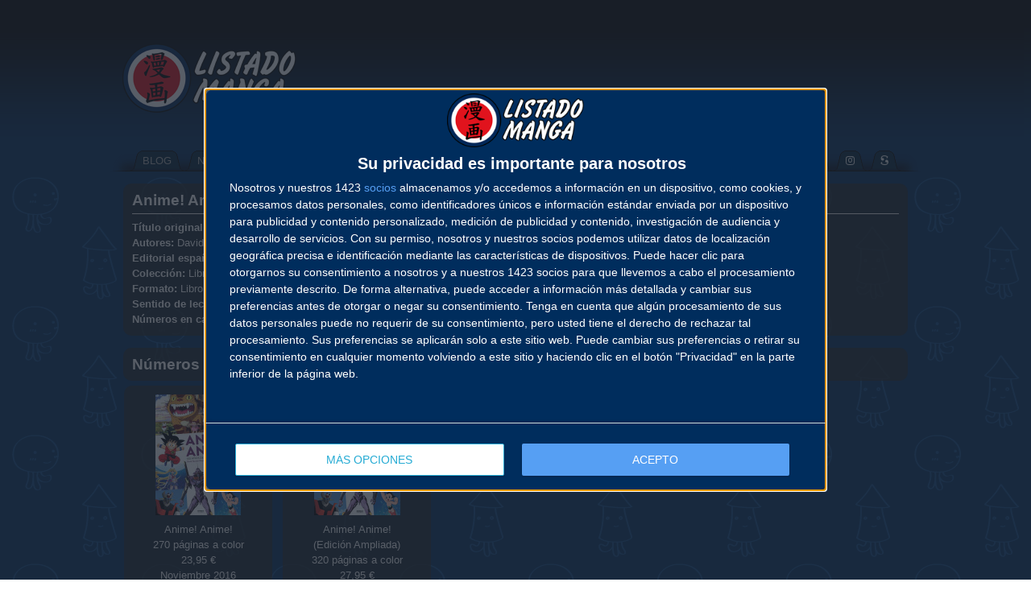

--- FILE ---
content_type: text/html; charset=UTF-8
request_url: https://www.listadomanga.es/coleccion.php?id=2469
body_size: 5382
content:
<!DOCTYPE html PUBLIC "-//W3C//DTD XHTML 1.0 Transitional//EN" "http://www.w3.org/TR/xhtml1/DTD/xhtml1-transitional.dtd">
<html xmlns="http://www.w3.org/1999/xhtml" xml:lang="es" lang="es" dir="ltr">
	<head>
<script type="text/javascript" async=true>
!function(){var e=document.createElement("script"),t=document.getElementsByTagName("script")[0],a="https://cmp.inmobi.com".concat("/choice/","5v7tPMBHfnKZ4","/","listadomanga.es","/choice.js?tag_version=V3"),s=0;e.async=!0,e.type="text/javascript",e.src=a,t.parentNode.insertBefore(e,t),!function e(){for(var t,a="__tcfapiLocator",s=[],n=window;n;){try{if(n.frames[a]){t=n;break}}catch(p){}if(n===window.top)break;n=n.parent}t||(!function e(){var t=n.document,s=!!n.frames[a];if(!s){if(t.body){var p=t.createElement("iframe");p.style.cssText="display:none",p.name=a,t.body.appendChild(p)}else setTimeout(e,5)}return!s}(),n.__tcfapi=function e(){var t,a=arguments;if(!a.length)return s;if("setGdprApplies"===a[0])a.length>3&&2===a[2]&&"boolean"==typeof a[3]&&(t=a[3],"function"==typeof a[2]&&a[2]("set",!0));else if("ping"===a[0]){var n={gdprApplies:t,cmpLoaded:!1,cmpStatus:"stub"};"function"==typeof a[2]&&a[2](n)}else"init"===a[0]&&"object"==typeof a[3]&&(a[3]=Object.assign(a[3],{tag_version:"V3"})),s.push(a)},n.addEventListener("message",function e(t){var a="string"==typeof t.data,s={};try{s=a?JSON.parse(t.data):t.data}catch(n){}var p=s.__tcfapiCall;p&&window.__tcfapi(p.command,p.version,function(e,s){var n={__tcfapiReturn:{returnValue:e,success:s,callId:p.callId}};a&&(n=JSON.stringify(n)),t&&t.source&&t.source.postMessage&&t.source.postMessage(n,"*")},p.parameter)},!1))}(),!function e(){let t=["2:tcfeuv2","6:uspv1","7:usnatv1","8:usca","9:usvav1","10:uscov1","11:usutv1","12:usctv1"];window.__gpp_addFrame=function(e){if(!window.frames[e]){if(document.body){var t=document.createElement("iframe");t.style.cssText="display:none",t.name=e,document.body.appendChild(t)}else window.setTimeout(window.__gpp_addFrame,10,e)}},window.__gpp_stub=function(){var e=arguments;if(__gpp.queue=__gpp.queue||[],__gpp.events=__gpp.events||[],!e.length||1==e.length&&"queue"==e[0])return __gpp.queue;if(1==e.length&&"events"==e[0])return __gpp.events;var a=e[0],s=e.length>1?e[1]:null,n=e.length>2?e[2]:null;if("ping"===a)s({gppVersion:"1.1",cmpStatus:"stub",cmpDisplayStatus:"hidden",signalStatus:"not ready",supportedAPIs:t,cmpId:10,sectionList:[],applicableSections:[-1],gppString:"",parsedSections:{}},!0);else if("addEventListener"===a){"lastId"in __gpp||(__gpp.lastId=0),__gpp.lastId++;var p=__gpp.lastId;__gpp.events.push({id:p,callback:s,parameter:n}),s({eventName:"listenerRegistered",listenerId:p,data:!0,pingData:{gppVersion:"1.1",cmpStatus:"stub",cmpDisplayStatus:"hidden",signalStatus:"not ready",supportedAPIs:t,cmpId:10,sectionList:[],applicableSections:[-1],gppString:"",parsedSections:{}}},!0)}else if("removeEventListener"===a){for(var i=!1,r=0;r<__gpp.events.length;r++)if(__gpp.events[r].id==n){__gpp.events.splice(r,1),i=!0;break}s({eventName:"listenerRemoved",listenerId:n,data:i,pingData:{gppVersion:"1.1",cmpStatus:"stub",cmpDisplayStatus:"hidden",signalStatus:"not ready",supportedAPIs:t,cmpId:10,sectionList:[],applicableSections:[-1],gppString:"",parsedSections:{}}},!0)}else"hasSection"===a?s(!1,!0):"getSection"===a||"getField"===a?s(null,!0):__gpp.queue.push([].slice.apply(e))},window.__gpp_msghandler=function(e){var t="string"==typeof e.data;try{var a=t?JSON.parse(e.data):e.data}catch(s){var a=null}if("object"==typeof a&&null!==a&&"__gppCall"in a){var n=a.__gppCall;window.__gpp(n.command,function(a,s){var p={__gppReturn:{returnValue:a,success:s,callId:n.callId}};e.source.postMessage(t?JSON.stringify(p):p,"*")},"parameter"in n?n.parameter:null,"version"in n?n.version:"1.1")}},"__gpp"in window&&"function"==typeof window.__gpp||(window.__gpp=window.__gpp_stub,window.addEventListener("message",window.__gpp_msghandler,!1),window.__gpp_addFrame("__gppLocator"))}();var n=function(){var e=arguments;typeof window.__uspapi!==n&&setTimeout(function(){void 0!==window.__uspapi&&window.__uspapi.apply(window.__uspapi,e)},500)},p=function(){s++,window.__uspapi===n&&s<3?console.warn("USP is not accessible"):clearInterval(i)};if(void 0===window.__uspapi){window.__uspapi=n;var i=setInterval(p,6e3)}}();
</script>
<script>
window['gtag_enable_tcf_support'] = true;
(function(w,d,s,l,i){w[l]=w[l]||[];w[l].push({'gtm.start':
new Date().getTime(),event:'gtm.js'});var f=d.getElementsByTagName(s)[0],
j=d.createElement(s),dl=l!='dataLayer'?'&l='+l:'';j.async=true;j.src=
'https://www.googletagmanager.com/gtm.js?id='+i+dl;f.parentNode.insertBefore(j,f);
})(window,document,'script','dataLayer','GTM-TFD7SBV');</script>
		<meta http-equiv="Content-Type" content="text/html; charset=utf-8" />
		<title>Listado Manga · Colección · Anime! Anime! 100 años de animación japonesa</title>
		<link rel="stylesheet" href="https://static.listadomanga.com/20c7201300743c71ef7c5fad74963679.css" type="text/css" />
		<meta name="viewport" content="width=1120"/>
		<link rel="shortcut icon" href="/favicon.gif" type="image/gif" />
		<link rel="icon" href="/favicon.gif" type="image/gif" />
		<link rel="apple-touch-icon" href="/favicon-apple.png" type="image/png" >
		<link rel="stylesheet" href="https://cdnjs.cloudflare.com/ajax/libs/font-awesome/5.15.2/css/all.min.css" integrity="sha512-HK5fgLBL+xu6dm/Ii3z4xhlSUyZgTT9tuc/hSrtw6uzJOvgRr2a9jyxxT1ely+B+xFAmJKVSTbpM/CuL7qxO8w==" crossorigin="anonymous" />
	</head>

	<body>
		<div class="fondo_cabecera">
			<div class="bloque_logo_cabecera">
<div class="logo_cabecera" style="background:transparent url(https://static.listadomanga.com/3975e27c829df6a44a01aed1ceec6b67.png) no-repeat scroll 0 0;"></div>
								<div class="publicidad_cabecera" style="max-height: 130px !important; overflow: hidden !important">
          <div class="publicidad_cabecera" style="left: 0 !important; top: 0 !important;">
										<script async src="https://pagead2.googlesyndication.com/pagead/js/adsbygoogle.js?client=ca-pub-6131773857373702" crossorigin="anonymous"></script>
					<ins class="adsbygoogle"
						style="display:inline-block;width:728px;height:90px"
						data-ad-client="ca-pub-6131773857373702"
						data-ad-slot="4839168603"></ins>
					<script>
						(adsbygoogle = window.adsbygoogle || []).push({});
					</script>
					          </div>
				</div>
						</div>
			<div class="menu_cabecera">
				<center>
					<table class="menu" cellpadding="0" cellspacing="0">
						<tr>
							<td class="sprites borde_izq"></td>
							<td class="sprites borde_cen">
								<center>
									<table class="menu" cellpadding="0" cellspacing="0">
										<tr>
											<td class="sprites pest_izq"></td>
											<td class="sprites pest_cen"><a href="/"><span style="color: #AAAAAA;">BLOG</span></a></td>
											<td class="sprites pest_der"></td>
											<td class="sprites pest_izq"></td>
											<td class="sprites pest_cen"><a href="/novedades.php"><span style="color: #AAAAAA;">NOVEDADES</span></a></td>
											<td class="sprites pest_der"></td>
											<td class="sprites pest_izq"></td>
											<td class="sprites pest_cen"><a href="/calendario.php"><span style="color: #AAAAAA;">CALENDARIO</span></a></td>
											<td class="sprites pest_der"></td>
											<td class="sprites pest_sel_izq"></td>
											<td class="sprites pest_sel_cen"><b><a href="/lista.php"><span style="color: #EEEEEE;">LISTADO</span></a></b></td>
											<td class="sprites pest_sel_der"></td>
											<td class="sprites pest_izq"></td>
											<td class="sprites pest_cen"><a href="/autores.php"><span style="color: #AAAAAA;">AUTORES</span></a></td>
											<td class="sprites pest_der"></td>
											<td class="sprites pest_izq"></td>
											<td class="sprites pest_cen"><a href="salones.php"><span style="color: #AAAAAA;">SALONES</span></a></td>
											<td class="sprites pest_der"></td>
											<td class="sprites pest_izq"></td>
											<td class="sprites pest_cen"><a href="/buscador.php"><span style="color: #AAAAAA;">BUSCADOR</span></a></td>
											<td class="sprites pest_der"></td>
											<td class="sprites pest_izq"></td>
											<td class="sprites pest_cen"><a href="/contacto.php"><span style="color: #AAAAAA;">CONTACTO</span></a></td>
											<td class="sprites pest_der"></td>
											<td class="sprites pest_izq"></td>
											<td class="sprites pest_cen"><a href="http://www.facebook.com/ListadoManga" target="_blank"><span style="color: #AAAAAA;"><i class="fab fa-facebook icono-margen"></i></span></a></td>
											<td class="sprites pest_der"></td>
											<td class="sprites pest_izq"></td>
											<td class="sprites pest_cen"><a href="http://twitter.com/ListadoManga" target="_blank"><span style="color: #AAAAAA;"><i class="fab fa-twitter icono-margen"></i></span></a></td>
											<td class="sprites pest_der"></td>
											<td class="sprites pest_izq"></td>
											<td class="sprites pest_cen"><a href="http://instagram.com/listadomanga" target="_blank"><span style="color: #AAAAAA;"><i class="fab fa-instagram icono-margen"></i></span></a></td>
											<td class="sprites pest_der"></td>
											<td class="sprites pest_izq"></td>
											<td class="sprites pest_cen"><a href="http://es.scribd.com/ListadoManga" target="_blank"><span style="color: #AAAAAA;"><i class="fab fa-scribd icono-margen"></i></span></a></td>
											<td class="sprites pest_der"></td>
										</tr>
									</table>
								</center>
							</td>
							<td class="sprites borde_der"></td>
						</tr>
					</table>
				</center>
			</div>
		</div>
		<center>	<center>
	<table><tr><td>
	<table class="ventana_id12" style="width: 974px"><tr><td class="izq">
	<h2>Anime! Anime! 100 años de animación japonesa		</h2><hr/>
	<b>T&iacute;tulo original:</b> Anime! Anime! 100 años de animación japonesa<br/><b>Autores:</b> <a href="autor.php?id=1734">David Heredia Pitarch</a><br/><b>Editorial espa&ntilde;ola:</b> <a href="editorial.php?id=36">Diábolo Ediciones</a> <a href="http://www.diaboloediciones.com/" target="_blank"> <i class="fas fa-globe"></i></a> <a href="https://www.facebook.com/profile.php?id=100028835786163" target="_blank"> <i class="fab fa-facebook"></i></a> <a href="https://twitter.com/Diabolocomics" target="_blank"> <i class="fab fa-twitter"></i></a> <a href="https://www.instagram.com/diaboloediciones" target="_blank"> <i class="fab fa-instagram"></i></a><br/><b>Colecci&oacute;n:</b> <a href="coleccion_editorial.php?id=233">Libros e Ilustración</a><br/><b>Formato:</b> Libro (170x248) cartoné (tapa dura)<br/><b>Sentido de lectura:</b> Occidental<br/><b>N&uacute;meros en castellano:</b> 1 (serie completa)</td></tr></table></td></tr><tr><td class="separacion"> </td></tr></table><table><tr><td><table class="ventana_id12" style="width: 974px"><tr><td class="izq"><h2>N&uacute;meros editados</h2></td></tr></table></td></tr></table><table style="padding: 0px; margin: 0px; border: 0px;"><tr style="padding: 0px; margin: 0px; border: 0px;"><td><table class="ventana_id12" style="width: 184px;"><tr><td class="cen"><img class="portada" src="https://static.listadomanga.com/18aed5504064a06a785c2b494beb9e63.jpg" alt="Anime! Anime!"/><div style="height: 8px"></div>Anime! Anime!<br/>270 p&aacute;ginas a color<br/>23,95 €<br/><a href="novedades.php?mes=11&ano=2016">Noviembre 2016</a></td></tr></table></td><td class="separacion"></td><td><table class="ventana_id12" style="width: 184px;"><tr><td class="cen"><img class="portada" src="https://static.listadomanga.com/88a35ff4ae9c05a6d9ffef978a94be7e.jpg" alt="Anime! Anime!"/><div style="height: 8px"></div>Anime! Anime!<br/>(Edición Ampliada)<br/>320 p&aacute;ginas a color<br/>27,95 €<br/>13 <a href="novedades.php?mes=6&ano=2024">Junio 2024</a></td></tr></table></td><td class="separacion"></td><td><table style="width: 184px;"><tr><td></td></tr></table></td><td class="separacion"></td><td><table style="width: 184px;"><tr><td></td></tr></table></td><td class="separacion"></td><td><table style="width: 184px;"><tr><td></td></tr></table></td></tr></table><table><tr><td class="separacion"> </td></tr><tr><td><table class="ventana_id12" style="width: 974px"><tr><td class="izq"><h2>Sinopsis de Anime! Anime! 100 años de animación japonesa</h2><hr/>¡UN LIBRO IMPRESCINDIBLE PARA TODOS LOS AMANTES DEL ANIME!<br />
<br />
El poder del anime se extiende sin frenos y cada vez son más los millones de aficionados que disfrutan de grandes títulos como Akira, Ghost in the Shell, Psycho-Pass o Madoka Magica, pero todavía queda mucho por conocer sobre este sector. ¿Sabías que Mamoru Hosoda estuvo a punto de dirigir la película El castillo en el cielo de Studio Ghibli? ¿O cuál es el singular origen del estudio GAINAX, creadores de series como Evangelion o Gurren-Lagann? Anime! Anime! 100 años de animación japonesa recopila toda la información que deberías saber sobre la historia del anime y la industria que lo rodea, desde los estudios más conocidos a los directores más relevantes. Sumérgete en este siglo lleno de robots, fantasía y aventuras y descubre la evolución de la animación japonesa desde su nacimiento a principios del siglo XX hasta nuestros días.</td></tr></table></td></tr></table>
<!-- r=1 -->
		</center>
		<br/>
		<center>Las im&aacute;genes incluidas en esta web son Copyright &copy; de sus respectivos autores.<br/>
		Dise&ntilde;o web y base de datos Copyright &copy; 2002-2026 listadomanga.es
		<div style="padding-top: 10px;"><a class="change-consent" onclick="window.__tcfapi('displayConsentUi', 2, function() {} );">Cambiar configuración de privacidad</a></div>
<div style="font-size: 0.8em"><br>P&aacute;gina generada en: 0.094389 segundos</div><br><script>
var imagenPortadaCensurada = 'https://static.listadomanga.com/08a02c268a6d6b2304c152aa0acdc7a0.png';
var hayContenidoNSFW = false,hayCookieNSFW = false;
</script>
<script async src="https://static.listadomanga.com/c0858fc7e6178ea5181105f5799e26f7.js"></script>
<script async src="https://www.googletagmanager.com/gtag/js?id=G-0ZG9JWQHWR"></script>
<script>
  window.dataLayer = window.dataLayer || [];
  function gtag(){dataLayer.push(arguments);}
  gtag('consent', 'default', {'ad_storage': 'denied','analytics_storage': 'denied'});
  gtag('js', new Date());
  gtag('config', 'G-0ZG9JWQHWR');
</script>
	</body>
</html>